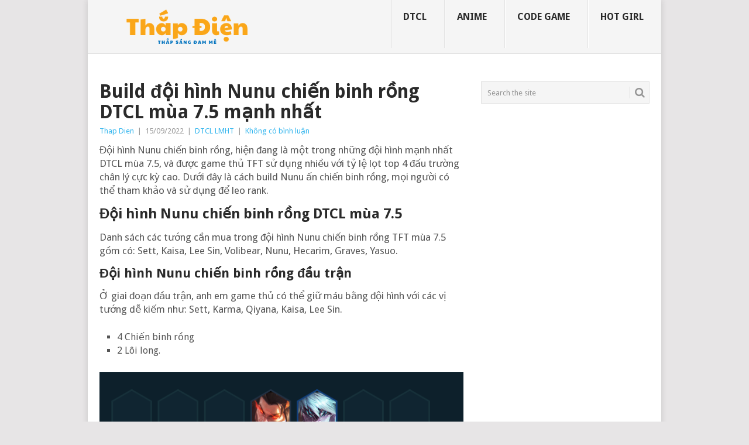

--- FILE ---
content_type: text/html; charset=UTF-8
request_url: https://thapdien.com/build-doi-hinh-nunu-chien-binh-rong-dtcl-mua-7-5-manh-nhat/
body_size: 13079
content:
<!DOCTYPE html>
<html lang="vi">
<head>
<meta charset="UTF-8">
<meta name="viewport" content="width=device-width, initial-scale=1">
<link rel="profile" href="http://gmpg.org/xfn/11">
<link rel="pingback" href="https://thapdien.com/xmlrpc.php">
<meta name='robots' content='index, follow, max-image-preview:large, max-snippet:-1, max-video-preview:-1' />

	<!-- This site is optimized with the Yoast SEO plugin v26.5 - https://yoast.com/wordpress/plugins/seo/ -->
	<title>Build đội hình Nunu chiến binh rồng DTCL mùa 7.5 mạnh nhất - Thapdien.com</title>
	<meta name="description" content="Đội hình Nunu chiến binh rồng, hiện đang là một trong những đội hình mạnh nhất DTCL mùa 7.5, và được game thủ TFT sử dụng nhiều với tỷ lệ lọt top 4 đấu trường chân lý cực kỳ cao. Dưới đây là cách build Nunu ấn chiến binh rồng, mọi người có thể tham khảo và sử dụng để leo rank." />
	<link rel="canonical" href="https://thapdien.com/build-doi-hinh-nunu-chien-binh-rong-dtcl-mua-7-5-manh-nhat/" />
	<meta property="og:locale" content="vi_VN" />
	<meta property="og:type" content="article" />
	<meta property="og:title" content="Build đội hình Nunu chiến binh rồng DTCL mùa 7.5 mạnh nhất - Thapdien.com" />
	<meta property="og:description" content="Đội hình Nunu chiến binh rồng, hiện đang là một trong những đội hình mạnh nhất DTCL mùa 7.5, và được game thủ TFT sử dụng nhiều với tỷ lệ lọt top 4 đấu trường chân lý cực kỳ cao. Dưới đây là cách build Nunu ấn chiến binh rồng, mọi người có thể tham khảo và sử dụng để leo rank." />
	<meta property="og:url" content="https://thapdien.com/build-doi-hinh-nunu-chien-binh-rong-dtcl-mua-7-5-manh-nhat/" />
	<meta property="og:site_name" content="Thapdien.com" />
	<meta property="article:publisher" content="https://www.facebook.com/page.goc.giai.tri.18/" />
	<meta property="article:published_time" content="2022-09-15T15:54:14+00:00" />
	<meta property="article:modified_time" content="2025-10-20T04:15:26+00:00" />
	<meta property="og:image" content="https://thapdien.com/wp-content/uploads/2022/09/doi-hinh-nunu-chien-binh-rong-dtcl-mua-7.5.png" />
	<meta property="og:image:width" content="642" />
	<meta property="og:image:height" content="394" />
	<meta property="og:image:type" content="image/png" />
	<meta name="author" content="Thap Dien" />
	<meta name="twitter:card" content="summary_large_image" />
	<script type="application/ld+json" class="yoast-schema-graph">{"@context":"https://schema.org","@graph":[{"@type":"WebPage","@id":"https://thapdien.com/build-doi-hinh-nunu-chien-binh-rong-dtcl-mua-7-5-manh-nhat/","url":"https://thapdien.com/build-doi-hinh-nunu-chien-binh-rong-dtcl-mua-7-5-manh-nhat/","name":"Build đội hình Nunu chiến binh rồng DTCL mùa 7.5 mạnh nhất - Thapdien.com","isPartOf":{"@id":"https://thapdien.com/#website"},"primaryImageOfPage":{"@id":"https://thapdien.com/build-doi-hinh-nunu-chien-binh-rong-dtcl-mua-7-5-manh-nhat/#primaryimage"},"image":{"@id":"https://thapdien.com/build-doi-hinh-nunu-chien-binh-rong-dtcl-mua-7-5-manh-nhat/#primaryimage"},"thumbnailUrl":"https://thapdien.com/wp-content/uploads/2022/09/doi-hinh-nunu-chien-binh-rong-dtcl-mua-7.5.png","datePublished":"2022-09-15T15:54:14+00:00","dateModified":"2025-10-20T04:15:26+00:00","author":{"@id":"https://thapdien.com/#/schema/person/401e7d951b6d04420fbe606d50c5f49c"},"description":"Đội hình Nunu chiến binh rồng, hiện đang là một trong những đội hình mạnh nhất DTCL mùa 7.5, và được game thủ TFT sử dụng nhiều với tỷ lệ lọt top 4 đấu trường chân lý cực kỳ cao. Dưới đây là cách build Nunu ấn chiến binh rồng, mọi người có thể tham khảo và sử dụng để leo rank.","breadcrumb":{"@id":"https://thapdien.com/build-doi-hinh-nunu-chien-binh-rong-dtcl-mua-7-5-manh-nhat/#breadcrumb"},"inLanguage":"vi","potentialAction":[{"@type":"ReadAction","target":["https://thapdien.com/build-doi-hinh-nunu-chien-binh-rong-dtcl-mua-7-5-manh-nhat/"]}]},{"@type":"ImageObject","inLanguage":"vi","@id":"https://thapdien.com/build-doi-hinh-nunu-chien-binh-rong-dtcl-mua-7-5-manh-nhat/#primaryimage","url":"https://thapdien.com/wp-content/uploads/2022/09/doi-hinh-nunu-chien-binh-rong-dtcl-mua-7.5.png","contentUrl":"https://thapdien.com/wp-content/uploads/2022/09/doi-hinh-nunu-chien-binh-rong-dtcl-mua-7.5.png","width":642,"height":394,"caption":"doi hinh nunu chien binh rong dtcl mua 7.5"},{"@type":"BreadcrumbList","@id":"https://thapdien.com/build-doi-hinh-nunu-chien-binh-rong-dtcl-mua-7-5-manh-nhat/#breadcrumb","itemListElement":[{"@type":"ListItem","position":1,"name":"Trang chủ","item":"https://thapdien.com/"},{"@type":"ListItem","position":2,"name":"Build đội hình Nunu chiến binh rồng DTCL mùa 7.5 mạnh nhất"}]},{"@type":"WebSite","@id":"https://thapdien.com/#website","url":"https://thapdien.com/","name":"Thapdien.com","description":"Thapdien.com - Nơi cập nhật cách lên đồ DTLC theo meta, ảnh hot girl gái xinh streamer gây sốt cộng đồng mạng.","potentialAction":[{"@type":"SearchAction","target":{"@type":"EntryPoint","urlTemplate":"https://thapdien.com/?s={search_term_string}"},"query-input":{"@type":"PropertyValueSpecification","valueRequired":true,"valueName":"search_term_string"}}],"inLanguage":"vi"},{"@type":"Person","@id":"https://thapdien.com/#/schema/person/401e7d951b6d04420fbe606d50c5f49c","name":"Thap Dien"}]}</script>
	<!-- / Yoast SEO plugin. -->


<link rel='dns-prefetch' href='//fonts.googleapis.com' />
<link rel="alternate" type="application/rss+xml" title="Dòng thông tin Thapdien.com &raquo;" href="https://thapdien.com/feed/" />
<link rel="alternate" type="application/rss+xml" title="Thapdien.com &raquo; Dòng bình luận" href="https://thapdien.com/comments/feed/" />
<link rel="alternate" title="oNhúng (JSON)" type="application/json+oembed" href="https://thapdien.com/wp-json/oembed/1.0/embed?url=https%3A%2F%2Fthapdien.com%2Fbuild-doi-hinh-nunu-chien-binh-rong-dtcl-mua-7-5-manh-nhat%2F" />
<link rel="alternate" title="oNhúng (XML)" type="text/xml+oembed" href="https://thapdien.com/wp-json/oembed/1.0/embed?url=https%3A%2F%2Fthapdien.com%2Fbuild-doi-hinh-nunu-chien-binh-rong-dtcl-mua-7-5-manh-nhat%2F&#038;format=xml" />
<style id='wp-img-auto-sizes-contain-inline-css' type='text/css'>
img:is([sizes=auto i],[sizes^="auto," i]){contain-intrinsic-size:3000px 1500px}
/*# sourceURL=wp-img-auto-sizes-contain-inline-css */
</style>

<style id='wp-emoji-styles-inline-css' type='text/css'>

	img.wp-smiley, img.emoji {
		display: inline !important;
		border: none !important;
		box-shadow: none !important;
		height: 1em !important;
		width: 1em !important;
		margin: 0 0.07em !important;
		vertical-align: -0.1em !important;
		background: none !important;
		padding: 0 !important;
	}
/*# sourceURL=wp-emoji-styles-inline-css */
</style>
<link rel='stylesheet' id='wp-block-library-css' href='https://thapdien.com/wp-includes/css/dist/block-library/style.min.css?ver=6.9' type='text/css' media='all' />
<style id='global-styles-inline-css' type='text/css'>
:root{--wp--preset--aspect-ratio--square: 1;--wp--preset--aspect-ratio--4-3: 4/3;--wp--preset--aspect-ratio--3-4: 3/4;--wp--preset--aspect-ratio--3-2: 3/2;--wp--preset--aspect-ratio--2-3: 2/3;--wp--preset--aspect-ratio--16-9: 16/9;--wp--preset--aspect-ratio--9-16: 9/16;--wp--preset--color--black: #000000;--wp--preset--color--cyan-bluish-gray: #abb8c3;--wp--preset--color--white: #ffffff;--wp--preset--color--pale-pink: #f78da7;--wp--preset--color--vivid-red: #cf2e2e;--wp--preset--color--luminous-vivid-orange: #ff6900;--wp--preset--color--luminous-vivid-amber: #fcb900;--wp--preset--color--light-green-cyan: #7bdcb5;--wp--preset--color--vivid-green-cyan: #00d084;--wp--preset--color--pale-cyan-blue: #8ed1fc;--wp--preset--color--vivid-cyan-blue: #0693e3;--wp--preset--color--vivid-purple: #9b51e0;--wp--preset--gradient--vivid-cyan-blue-to-vivid-purple: linear-gradient(135deg,rgb(6,147,227) 0%,rgb(155,81,224) 100%);--wp--preset--gradient--light-green-cyan-to-vivid-green-cyan: linear-gradient(135deg,rgb(122,220,180) 0%,rgb(0,208,130) 100%);--wp--preset--gradient--luminous-vivid-amber-to-luminous-vivid-orange: linear-gradient(135deg,rgb(252,185,0) 0%,rgb(255,105,0) 100%);--wp--preset--gradient--luminous-vivid-orange-to-vivid-red: linear-gradient(135deg,rgb(255,105,0) 0%,rgb(207,46,46) 100%);--wp--preset--gradient--very-light-gray-to-cyan-bluish-gray: linear-gradient(135deg,rgb(238,238,238) 0%,rgb(169,184,195) 100%);--wp--preset--gradient--cool-to-warm-spectrum: linear-gradient(135deg,rgb(74,234,220) 0%,rgb(151,120,209) 20%,rgb(207,42,186) 40%,rgb(238,44,130) 60%,rgb(251,105,98) 80%,rgb(254,248,76) 100%);--wp--preset--gradient--blush-light-purple: linear-gradient(135deg,rgb(255,206,236) 0%,rgb(152,150,240) 100%);--wp--preset--gradient--blush-bordeaux: linear-gradient(135deg,rgb(254,205,165) 0%,rgb(254,45,45) 50%,rgb(107,0,62) 100%);--wp--preset--gradient--luminous-dusk: linear-gradient(135deg,rgb(255,203,112) 0%,rgb(199,81,192) 50%,rgb(65,88,208) 100%);--wp--preset--gradient--pale-ocean: linear-gradient(135deg,rgb(255,245,203) 0%,rgb(182,227,212) 50%,rgb(51,167,181) 100%);--wp--preset--gradient--electric-grass: linear-gradient(135deg,rgb(202,248,128) 0%,rgb(113,206,126) 100%);--wp--preset--gradient--midnight: linear-gradient(135deg,rgb(2,3,129) 0%,rgb(40,116,252) 100%);--wp--preset--font-size--small: 13px;--wp--preset--font-size--medium: 20px;--wp--preset--font-size--large: 36px;--wp--preset--font-size--x-large: 42px;--wp--preset--spacing--20: 0.44rem;--wp--preset--spacing--30: 0.67rem;--wp--preset--spacing--40: 1rem;--wp--preset--spacing--50: 1.5rem;--wp--preset--spacing--60: 2.25rem;--wp--preset--spacing--70: 3.38rem;--wp--preset--spacing--80: 5.06rem;--wp--preset--shadow--natural: 6px 6px 9px rgba(0, 0, 0, 0.2);--wp--preset--shadow--deep: 12px 12px 50px rgba(0, 0, 0, 0.4);--wp--preset--shadow--sharp: 6px 6px 0px rgba(0, 0, 0, 0.2);--wp--preset--shadow--outlined: 6px 6px 0px -3px rgb(255, 255, 255), 6px 6px rgb(0, 0, 0);--wp--preset--shadow--crisp: 6px 6px 0px rgb(0, 0, 0);}:where(.is-layout-flex){gap: 0.5em;}:where(.is-layout-grid){gap: 0.5em;}body .is-layout-flex{display: flex;}.is-layout-flex{flex-wrap: wrap;align-items: center;}.is-layout-flex > :is(*, div){margin: 0;}body .is-layout-grid{display: grid;}.is-layout-grid > :is(*, div){margin: 0;}:where(.wp-block-columns.is-layout-flex){gap: 2em;}:where(.wp-block-columns.is-layout-grid){gap: 2em;}:where(.wp-block-post-template.is-layout-flex){gap: 1.25em;}:where(.wp-block-post-template.is-layout-grid){gap: 1.25em;}.has-black-color{color: var(--wp--preset--color--black) !important;}.has-cyan-bluish-gray-color{color: var(--wp--preset--color--cyan-bluish-gray) !important;}.has-white-color{color: var(--wp--preset--color--white) !important;}.has-pale-pink-color{color: var(--wp--preset--color--pale-pink) !important;}.has-vivid-red-color{color: var(--wp--preset--color--vivid-red) !important;}.has-luminous-vivid-orange-color{color: var(--wp--preset--color--luminous-vivid-orange) !important;}.has-luminous-vivid-amber-color{color: var(--wp--preset--color--luminous-vivid-amber) !important;}.has-light-green-cyan-color{color: var(--wp--preset--color--light-green-cyan) !important;}.has-vivid-green-cyan-color{color: var(--wp--preset--color--vivid-green-cyan) !important;}.has-pale-cyan-blue-color{color: var(--wp--preset--color--pale-cyan-blue) !important;}.has-vivid-cyan-blue-color{color: var(--wp--preset--color--vivid-cyan-blue) !important;}.has-vivid-purple-color{color: var(--wp--preset--color--vivid-purple) !important;}.has-black-background-color{background-color: var(--wp--preset--color--black) !important;}.has-cyan-bluish-gray-background-color{background-color: var(--wp--preset--color--cyan-bluish-gray) !important;}.has-white-background-color{background-color: var(--wp--preset--color--white) !important;}.has-pale-pink-background-color{background-color: var(--wp--preset--color--pale-pink) !important;}.has-vivid-red-background-color{background-color: var(--wp--preset--color--vivid-red) !important;}.has-luminous-vivid-orange-background-color{background-color: var(--wp--preset--color--luminous-vivid-orange) !important;}.has-luminous-vivid-amber-background-color{background-color: var(--wp--preset--color--luminous-vivid-amber) !important;}.has-light-green-cyan-background-color{background-color: var(--wp--preset--color--light-green-cyan) !important;}.has-vivid-green-cyan-background-color{background-color: var(--wp--preset--color--vivid-green-cyan) !important;}.has-pale-cyan-blue-background-color{background-color: var(--wp--preset--color--pale-cyan-blue) !important;}.has-vivid-cyan-blue-background-color{background-color: var(--wp--preset--color--vivid-cyan-blue) !important;}.has-vivid-purple-background-color{background-color: var(--wp--preset--color--vivid-purple) !important;}.has-black-border-color{border-color: var(--wp--preset--color--black) !important;}.has-cyan-bluish-gray-border-color{border-color: var(--wp--preset--color--cyan-bluish-gray) !important;}.has-white-border-color{border-color: var(--wp--preset--color--white) !important;}.has-pale-pink-border-color{border-color: var(--wp--preset--color--pale-pink) !important;}.has-vivid-red-border-color{border-color: var(--wp--preset--color--vivid-red) !important;}.has-luminous-vivid-orange-border-color{border-color: var(--wp--preset--color--luminous-vivid-orange) !important;}.has-luminous-vivid-amber-border-color{border-color: var(--wp--preset--color--luminous-vivid-amber) !important;}.has-light-green-cyan-border-color{border-color: var(--wp--preset--color--light-green-cyan) !important;}.has-vivid-green-cyan-border-color{border-color: var(--wp--preset--color--vivid-green-cyan) !important;}.has-pale-cyan-blue-border-color{border-color: var(--wp--preset--color--pale-cyan-blue) !important;}.has-vivid-cyan-blue-border-color{border-color: var(--wp--preset--color--vivid-cyan-blue) !important;}.has-vivid-purple-border-color{border-color: var(--wp--preset--color--vivid-purple) !important;}.has-vivid-cyan-blue-to-vivid-purple-gradient-background{background: var(--wp--preset--gradient--vivid-cyan-blue-to-vivid-purple) !important;}.has-light-green-cyan-to-vivid-green-cyan-gradient-background{background: var(--wp--preset--gradient--light-green-cyan-to-vivid-green-cyan) !important;}.has-luminous-vivid-amber-to-luminous-vivid-orange-gradient-background{background: var(--wp--preset--gradient--luminous-vivid-amber-to-luminous-vivid-orange) !important;}.has-luminous-vivid-orange-to-vivid-red-gradient-background{background: var(--wp--preset--gradient--luminous-vivid-orange-to-vivid-red) !important;}.has-very-light-gray-to-cyan-bluish-gray-gradient-background{background: var(--wp--preset--gradient--very-light-gray-to-cyan-bluish-gray) !important;}.has-cool-to-warm-spectrum-gradient-background{background: var(--wp--preset--gradient--cool-to-warm-spectrum) !important;}.has-blush-light-purple-gradient-background{background: var(--wp--preset--gradient--blush-light-purple) !important;}.has-blush-bordeaux-gradient-background{background: var(--wp--preset--gradient--blush-bordeaux) !important;}.has-luminous-dusk-gradient-background{background: var(--wp--preset--gradient--luminous-dusk) !important;}.has-pale-ocean-gradient-background{background: var(--wp--preset--gradient--pale-ocean) !important;}.has-electric-grass-gradient-background{background: var(--wp--preset--gradient--electric-grass) !important;}.has-midnight-gradient-background{background: var(--wp--preset--gradient--midnight) !important;}.has-small-font-size{font-size: var(--wp--preset--font-size--small) !important;}.has-medium-font-size{font-size: var(--wp--preset--font-size--medium) !important;}.has-large-font-size{font-size: var(--wp--preset--font-size--large) !important;}.has-x-large-font-size{font-size: var(--wp--preset--font-size--x-large) !important;}
/*# sourceURL=global-styles-inline-css */
</style>

<style id='classic-theme-styles-inline-css' type='text/css'>
/*! This file is auto-generated */
.wp-block-button__link{color:#fff;background-color:#32373c;border-radius:9999px;box-shadow:none;text-decoration:none;padding:calc(.667em + 2px) calc(1.333em + 2px);font-size:1.125em}.wp-block-file__button{background:#32373c;color:#fff;text-decoration:none}
/*# sourceURL=/wp-includes/css/classic-themes.min.css */
</style>
<link rel='stylesheet' id='dashicons-css' href='https://thapdien.com/wp-includes/css/dashicons.min.css?ver=6.9' type='text/css' media='all' />
<link rel='stylesheet' id='admin-bar-css' href='https://thapdien.com/wp-includes/css/admin-bar.min.css?ver=6.9' type='text/css' media='all' />
<style id='admin-bar-inline-css' type='text/css'>

    /* Hide CanvasJS credits for P404 charts specifically */
    #p404RedirectChart .canvasjs-chart-credit {
        display: none !important;
    }
    
    #p404RedirectChart canvas {
        border-radius: 6px;
    }

    .p404-redirect-adminbar-weekly-title {
        font-weight: bold;
        font-size: 14px;
        color: #fff;
        margin-bottom: 6px;
    }

    #wpadminbar #wp-admin-bar-p404_free_top_button .ab-icon:before {
        content: "\f103";
        color: #dc3545;
        top: 3px;
    }
    
    #wp-admin-bar-p404_free_top_button .ab-item {
        min-width: 80px !important;
        padding: 0px !important;
    }
    
    /* Ensure proper positioning and z-index for P404 dropdown */
    .p404-redirect-adminbar-dropdown-wrap { 
        min-width: 0; 
        padding: 0;
        position: static !important;
    }
    
    #wpadminbar #wp-admin-bar-p404_free_top_button_dropdown {
        position: static !important;
    }
    
    #wpadminbar #wp-admin-bar-p404_free_top_button_dropdown .ab-item {
        padding: 0 !important;
        margin: 0 !important;
    }
    
    .p404-redirect-dropdown-container {
        min-width: 340px;
        padding: 18px 18px 12px 18px;
        background: #23282d !important;
        color: #fff;
        border-radius: 12px;
        box-shadow: 0 8px 32px rgba(0,0,0,0.25);
        margin-top: 10px;
        position: relative !important;
        z-index: 999999 !important;
        display: block !important;
        border: 1px solid #444;
    }
    
    /* Ensure P404 dropdown appears on hover */
    #wpadminbar #wp-admin-bar-p404_free_top_button .p404-redirect-dropdown-container { 
        display: none !important;
    }
    
    #wpadminbar #wp-admin-bar-p404_free_top_button:hover .p404-redirect-dropdown-container { 
        display: block !important;
    }
    
    #wpadminbar #wp-admin-bar-p404_free_top_button:hover #wp-admin-bar-p404_free_top_button_dropdown .p404-redirect-dropdown-container {
        display: block !important;
    }
    
    .p404-redirect-card {
        background: #2c3338;
        border-radius: 8px;
        padding: 18px 18px 12px 18px;
        box-shadow: 0 2px 8px rgba(0,0,0,0.07);
        display: flex;
        flex-direction: column;
        align-items: flex-start;
        border: 1px solid #444;
    }
    
    .p404-redirect-btn {
        display: inline-block;
        background: #dc3545;
        color: #fff !important;
        font-weight: bold;
        padding: 5px 22px;
        border-radius: 8px;
        text-decoration: none;
        font-size: 17px;
        transition: background 0.2s, box-shadow 0.2s;
        margin-top: 8px;
        box-shadow: 0 2px 8px rgba(220,53,69,0.15);
        text-align: center;
        line-height: 1.6;
    }
    
    .p404-redirect-btn:hover {
        background: #c82333;
        color: #fff !important;
        box-shadow: 0 4px 16px rgba(220,53,69,0.25);
    }
    
    /* Prevent conflicts with other admin bar dropdowns */
    #wpadminbar .ab-top-menu > li:hover > .ab-item,
    #wpadminbar .ab-top-menu > li.hover > .ab-item {
        z-index: auto;
    }
    
    #wpadminbar #wp-admin-bar-p404_free_top_button:hover > .ab-item {
        z-index: 999998 !important;
    }
    
/*# sourceURL=admin-bar-inline-css */
</style>
<link rel='stylesheet' id='point-style-css' href='https://thapdien.com/wp-content/themes/point/style.css?ver=6.9' type='text/css' media='all' />
<style id='point-style-inline-css' type='text/css'>

		a:hover, .menu .current-menu-item > a, .menu .current-menu-item, .current-menu-ancestor > a.sf-with-ul, .current-menu-ancestor, footer .textwidget a, .single_post a:not(.wp-block-button__link), #commentform a, .copyrights a:hover, a, footer .widget li a:hover, .menu > li:hover > a, .single_post .post-info a, .post-info a, .readMore a, .reply a, .fn a, .carousel a:hover, .single_post .related-posts a:hover, .sidebar.c-4-12 .textwidget a, footer .textwidget a, .sidebar.c-4-12 a:hover, .title a:hover, .trending-articles li a:hover { color: #38B7EE; }
		.review-result, .review-total-only { color: #38B7EE!important; }
		.nav-previous a, .nav-next a, .sub-menu, #commentform input#submit, .tagcloud a, #tabber ul.tabs li a.selected, .featured-cat, .mts-subscribe input[type='submit'], .pagination a, .widget .wpt_widget_content #tags-tab-content ul li a, .latestPost-review-wrapper, .pagination .dots, .primary-navigation #wpmm-megamenu .wpmm-posts .wpmm-pagination a, #wpmm-megamenu .review-total-only, body .latestPost-review-wrapper, .review-type-circle.wp-review-show-total { background: #38B7EE; color: #fff; } .header-button { background: #ffffff; } #logo a { color: #blank; }
		
		
/*# sourceURL=point-style-inline-css */
</style>
<link rel='stylesheet' id='theme-slug-fonts-css' href='//fonts.googleapis.com/css?family=Droid+Sans%3A400%2C700&#038;subset=latin-ext' type='text/css' media='all' />
<style id='rocket-lazyload-inline-css' type='text/css'>
.rll-youtube-player{position:relative;padding-bottom:56.23%;height:0;overflow:hidden;max-width:100%;}.rll-youtube-player:focus-within{outline: 2px solid currentColor;outline-offset: 5px;}.rll-youtube-player iframe{position:absolute;top:0;left:0;width:100%;height:100%;z-index:100;background:0 0}.rll-youtube-player img{bottom:0;display:block;left:0;margin:auto;max-width:100%;width:100%;position:absolute;right:0;top:0;border:none;height:auto;-webkit-transition:.4s all;-moz-transition:.4s all;transition:.4s all}.rll-youtube-player img:hover{-webkit-filter:brightness(75%)}.rll-youtube-player .play{height:100%;width:100%;left:0;top:0;position:absolute;background:url(https://thapdien.com/wp-content/plugins/rocket-lazy-load/assets/img/youtube.png) no-repeat center;background-color: transparent !important;cursor:pointer;border:none;}.wp-embed-responsive .wp-has-aspect-ratio .rll-youtube-player{position:absolute;padding-bottom:0;width:100%;height:100%;top:0;bottom:0;left:0;right:0}
/*# sourceURL=rocket-lazyload-inline-css */
</style>
<script type="text/javascript" src="https://thapdien.com/wp-includes/js/jquery/jquery.min.js?ver=3.7.1" id="jquery-core-js"></script>
<script type="text/javascript" src="https://thapdien.com/wp-includes/js/jquery/jquery-migrate.min.js?ver=3.4.1" id="jquery-migrate-js"></script>
<script type="text/javascript" src="https://thapdien.com/wp-content/themes/point/js/customscripts.js?ver=6.9" id="point-customscripts-js"></script>
<link rel="https://api.w.org/" href="https://thapdien.com/wp-json/" /><link rel="alternate" title="JSON" type="application/json" href="https://thapdien.com/wp-json/wp/v2/posts/6906" /><link rel="EditURI" type="application/rsd+xml" title="RSD" href="https://thapdien.com/xmlrpc.php?rsd" />
<meta name="generator" content="WordPress 6.9" />
<link rel='shortlink' href='https://thapdien.com/?p=6906' />
		<style type="text/css">
							.site-title, .site-description {
					position: absolute;
					clip: rect(1px, 1px, 1px, 1px);
				}
						</style>
		<link rel="icon" href="https://thapdien.com/wp-content/uploads/2018/08/cropped-game-3-32x32.jpg" sizes="32x32" />
<link rel="icon" href="https://thapdien.com/wp-content/uploads/2018/08/cropped-game-3-192x192.jpg" sizes="192x192" />
<link rel="apple-touch-icon" href="https://thapdien.com/wp-content/uploads/2018/08/cropped-game-3-180x180.jpg" />
<meta name="msapplication-TileImage" content="https://thapdien.com/wp-content/uploads/2018/08/cropped-game-3-270x270.jpg" />
<noscript><style id="rocket-lazyload-nojs-css">.rll-youtube-player, [data-lazy-src]{display:none !important;}</style></noscript><script async src="https://www.googletagmanager.com/gtag/js?id=UA-126202372-1"></script>
<script>
  window.dataLayer = window.dataLayer || [];
  function gtag(){dataLayer.push(arguments);}
  gtag('js', new Date());

  gtag('config', 'UA-126202372-1');
</script>
	<meta name='dmca-site-verification' content='VTBMNUdseXZ6OE1FZkxHelZsOUxkUT090' />
</head>
<body id="blog" class="wp-singular post-template-default single single-post postid-6906 single-format-standard wp-embed-responsive wp-theme-point boxed cslayout">

<div class="main-container clear">

			<header id="masthead" class="site-header" role="banner">
			<div class="site-branding">
															<h2 id="logo" class="image-logo" itemprop="headline">
							<a href="https://thapdien.com"><img src="data:image/svg+xml,%3Csvg%20xmlns='http://www.w3.org/2000/svg'%20viewBox='0%200%200%200'%3E%3C/svg%3E" alt="Thapdien.com" data-lazy-src="https://thapdien.com/wp-content/uploads/2021/12/logo-thap-dien.png"><noscript><img src="https://thapdien.com/wp-content/uploads/2021/12/logo-thap-dien.png" alt="Thapdien.com"></noscript></a>
						</h2><!-- END #logo -->
									
				<a href="#" id="pull" class="toggle-mobile-menu">Menu</a>
				<div class="primary-navigation">
					<nav id="navigation" class="mobile-menu-wrapper" role="navigation">
						<ul id="menu-game-online" class="menu clearfix"><li id="menu-item-14068" class="menu-item menu-item-type-taxonomy menu-item-object-category current-post-ancestor current-menu-parent current-post-parent"><a href="https://thapdien.com/dtcl-lmht-update-theo-mua-moi-nhat/">DTCL<br /><span class="sub"></span></a></li>
<li id="menu-item-14065" class="menu-item menu-item-type-taxonomy menu-item-object-category"><a href="https://thapdien.com/anime-manga/">Anime<br /><span class="sub"></span></a></li>
<li id="menu-item-14066" class="menu-item menu-item-type-taxonomy menu-item-object-category"><a href="https://thapdien.com/code-game/">Code Game<br /><span class="sub"></span></a></li>
<li id="menu-item-14136" class="menu-item menu-item-type-taxonomy menu-item-object-category"><a href="https://thapdien.com/hot-girl/">Hot girl<br /><span class="sub"></span></a></li>
</ul>					</nav><!-- #navigation -->
				</div><!-- .primary-navigation -->
			</div><!-- .site-branding -->
		</header><!-- #masthead -->
		<div id="page" class="single clear">
	<div class="content">
		<!-- Start Article -->
		<article class="article">
							<div id="post-6906" class="post post-6906 type-post status-publish format-standard has-post-thumbnail hentry category-dtcl-lmht-update-theo-mua-moi-nhat">
					<div class="single_post">
													<header>
																	<h1 class="title single-title">Build đội hình Nunu chiến binh rồng DTCL mùa 7.5 mạnh nhất</h1>
																									<div class="post-info"><span class="theauthor"><a href="https://thapdien.com/author/admin/" title="Đăng bởi Thap Dien" rel="author">Thap Dien</a></span> | <span class="thetime">15/09/2022</span> | <span class="thecategory"><a href="https://thapdien.com/dtcl-lmht-update-theo-mua-moi-nhat/" rel="category tag">DTCL LMHT</a></span> | <span class="thecomment"><a href="https://thapdien.com/build-doi-hinh-nunu-chien-binh-rong-dtcl-mua-7-5-manh-nhat/#respond">Không có bình luận</a></span></div>
															</header>
												<!-- Start Content -->
						<div class="post-single-content box mark-links">
							<p>Đội hình Nunu chiến binh rồng, hiện đang là một trong những đội hình mạnh nhất DTCL mùa 7.5, và được game thủ TFT sử dụng nhiều với tỷ lệ lọt top 4 đấu trường chân lý cực kỳ cao. Dưới đây là cách build Nunu ấn chiến binh rồng, mọi người có thể tham khảo và sử dụng để leo rank.</p>
<h2>Đội hình Nunu chiến binh rồng DTCL mùa 7.5</h2>
<p>Danh sách các tướng cần mua trong đội hình Nunu chiến binh rồng TFT mùa 7.5 gồm có: Sett, Kaisa, Lee Sin, Volibear, Nunu, Hecarim, Graves, Yasuo.</p>
<h3>Đội hình Nunu chiến binh rồng đầu trận</h3>
<p>Ở giai đoạn đầu trận, anh em game thủ có thể giữ máu bằng đội hình với các vị tướng dễ kiếm như: Sett, Karma, Qiyana, Kaisa, Lee Sin.</p>
<ul>
<li>4 Chiến binh rồng</li>
<li>2 Lôi long.</li>
</ul>
<p><img fetchpriority="high" decoding="async" class="aligncenter wp-image-6908 size-full" title="Đội hình Nunu chiến binh rồng đầu trận" src="data:image/svg+xml,%3Csvg%20xmlns='http://www.w3.org/2000/svg'%20viewBox='0%200%20644%20394'%3E%3C/svg%3E" alt="Doi hinh Nunu chien binh rong dau tran" width="644" height="394" data-lazy-srcset="https://thapdien.com/wp-content/uploads/2022/09/build-doi-hinh-nunu-chien-binh-rong-dtcl-mua-7.5-manh-nhat-hinh-1.png 644w, https://thapdien.com/wp-content/uploads/2022/09/build-doi-hinh-nunu-chien-binh-rong-dtcl-mua-7.5-manh-nhat-hinh-1-300x184.png 300w" data-lazy-sizes="(max-width: 644px) 100vw, 644px" data-lazy-src="https://thapdien.com/wp-content/uploads/2022/09/build-doi-hinh-nunu-chien-binh-rong-dtcl-mua-7.5-manh-nhat-hinh-1.png" /><noscript><img fetchpriority="high" decoding="async" class="aligncenter wp-image-6908 size-full" title="Đội hình Nunu chiến binh rồng đầu trận" src="https://thapdien.com/wp-content/uploads/2022/09/build-doi-hinh-nunu-chien-binh-rong-dtcl-mua-7.5-manh-nhat-hinh-1.png" alt="Doi hinh Nunu chien binh rong dau tran" width="644" height="394" srcset="https://thapdien.com/wp-content/uploads/2022/09/build-doi-hinh-nunu-chien-binh-rong-dtcl-mua-7.5-manh-nhat-hinh-1.png 644w, https://thapdien.com/wp-content/uploads/2022/09/build-doi-hinh-nunu-chien-binh-rong-dtcl-mua-7.5-manh-nhat-hinh-1-300x184.png 300w" sizes="(max-width: 644px) 100vw, 644px" /></noscript></p>
<h3>Đội hình Nunu chiến binh rồng giữa và cuối trận đấu.</h3>
<p>Khi lên cấp 7 có thể bắt đầu roll, để nâng cấp Nunu. Nếu may mắn ra nhiều Lee Sin có thể mua về để nâng cấp Leesin 3 sao. Sau khi đã có Nunu 3 sao, thì chờ lên cấp 8 để hoàn thành đội hình đầy đủ gồm các vị tướng sau: Sett, Kaisa, Volibear, Lee Sin, Nunu, Hecarim, Graves, Yasuo.</p>
<p><img decoding="async" class="aligncenter wp-image-6904 size-full" title="Đội hình Nunu chiến binh rồng giữa và cuối trận đấu" src="data:image/svg+xml,%3Csvg%20xmlns='http://www.w3.org/2000/svg'%20viewBox='0%200%20642%20394'%3E%3C/svg%3E" alt="Doi hinh Nunu chien binh rong giua va cuoi tran dau" width="642" height="394" data-lazy-srcset="https://thapdien.com/wp-content/uploads/2022/09/doi-hinh-nunu-chien-binh-rong-dtcl-mua-7.5.png 642w, https://thapdien.com/wp-content/uploads/2022/09/doi-hinh-nunu-chien-binh-rong-dtcl-mua-7.5-300x184.png 300w" data-lazy-sizes="(max-width: 642px) 100vw, 642px" data-lazy-src="https://thapdien.com/wp-content/uploads/2022/09/doi-hinh-nunu-chien-binh-rong-dtcl-mua-7.5.png" /><noscript><img decoding="async" class="aligncenter wp-image-6904 size-full" title="Đội hình Nunu chiến binh rồng giữa và cuối trận đấu" src="https://thapdien.com/wp-content/uploads/2022/09/doi-hinh-nunu-chien-binh-rong-dtcl-mua-7.5.png" alt="Doi hinh Nunu chien binh rong giua va cuoi tran dau" width="642" height="394" srcset="https://thapdien.com/wp-content/uploads/2022/09/doi-hinh-nunu-chien-binh-rong-dtcl-mua-7.5.png 642w, https://thapdien.com/wp-content/uploads/2022/09/doi-hinh-nunu-chien-binh-rong-dtcl-mua-7.5-300x184.png 300w" sizes="(max-width: 642px) 100vw, 642px" /></noscript></p>
<ul>
<li>6 Chiến binh rồng</li>
<li>2 Huyễn long</li>
<li>2 Cuồng long</li>
<li>2 Lôi long</li>
<li>2 Kỵ sĩ.</li>
</ul>
<p><span style="color: #ff0000;"><strong>Lưu ý</strong></span>: Để có thể chơi được đội hình Nunu chiến binh rồng DTCL mùa 7.5 mạnh nhất meta hiện tại. Thì cần phải có ấn chiến binh rồng, mà vật phẩm này chỉ có thể ghép bằng xẻng URF hoặc nhận ấn từ lõi công nghệ (lõi rồng thần). Nếu anh em nào chưa biết cách ghép các ấn trong đấu trường chân lý, có thể tham khảo trong bài viết dưới đây:</p>
<h3>Các lõi công nghệ phù hợp với đội hình Nunu chiến binh rồng</h3>
<ul>
<li>Ấn chiến binh rồng</li>
<li>Chiến binh rồng tập sự</li>
<li>Mắt bão</li>
<li>Chiến lợi phẩm</li>
<li>Ấn kỵ sĩ</li>
<li>Phước làng vũ trụ&#8230;</li>
</ul>
<h3>Hiệu ứng chiến binh rồng DTCL 7.5</h3>
<p>Các tướng hệ chiến binh rồng Karma, Lee Sin, Sett, Volibear, Yasuo.</p>
<p>Bạn sẽ được chọn 1 tướng sẽ trở thành anh hùng và nhận Phước Lành từ loài rồng. Vị tướng này sẽ được tăng Máu Tối Đa và Sức Mạnh Phép Thuật. Anh hùng nhận được lượng Máu và Sức mạnh Phép thuật được gia tăng hàng loạt, tăng 20% với mỗi cấp sao.</p>
<ul>
<li>(2) 250 máu, 18% sức mạnh phép thuật</li>
<li>(4) 600 máu, 30% sức mạnh phép thuật</li>
<li>(6) 950 Máu, 55% sức mạnh phép thuật.</li>
<li>(9) 1200 Máu, 85% sức mạnh phép thuật.</li>
</ul>
<h3>Ưu và nhược điểm của đội hình này là gì?</h3>
<p>Mặc dù đây là đội hình sở hữu lượng sát thương khủng, cực khỏe với những vị tướng mạnh. Thế nhưng, vì là bài hot meta nên việc lên Nunu 3 sao hay kiếm được xẻng vàng ghép ấn Chiến binh rồng là việc không dễ dàng gì.</p>
<p>Trên đây là toàn bộ hướng dẫn cách build <a href="https://thapdien.com/build-doi-hinh-nunu-chien-binh-rong-dtcl-mua-7-5-manh-nhat/">đội hình Nunu chiến binh rồng DTCL mùa 7.5</a> mạnh nhất. Hy vọng nó có thể giúp ích cho mọi người trong quá trình leo rank đấu trường chân lý mùa mới.</p>
								<!-- Start Tags -->
								<div class="tags"></div>
								<!-- End Tags -->
														</div>
						<!-- End Content -->
						<div class="related-posts"><h3>Bài viết liên quan</h3><div class="postauthor-top"><ul>											<li class=" rpexcerpt1 ">
												<a class="relatedthumb" href="https://thapdien.com/trai-ac-quy-tft-thuc-tinh-tuong-dtcl-mua-moi/" rel="bookmark" title="Trái Ác Quỷ TFT thức tỉnh tướng DTCL mùa 15">
													<span class="rthumb">
														<img width="60" height="57" src="data:image/svg+xml,%3Csvg%20xmlns='http://www.w3.org/2000/svg'%20viewBox='0%200%2060%2057'%3E%3C/svg%3E" class="attachment-widgetthumb size-widgetthumb wp-post-image" alt="Trái ác quỷ TFT mùa 15" title="" decoding="async" data-lazy-srcset="https://thapdien.com/wp-content/uploads/2025/08/trai-ac-quy-tft-15-60x57.jpg 60w, https://thapdien.com/wp-content/uploads/2025/08/trai-ac-quy-tft-15-140x130.jpg 140w" data-lazy-sizes="(max-width: 60px) 100vw, 60px" data-lazy-src="https://thapdien.com/wp-content/uploads/2025/08/trai-ac-quy-tft-15-60x57.jpg" /><noscript><img width="60" height="57" src="https://thapdien.com/wp-content/uploads/2025/08/trai-ac-quy-tft-15-60x57.jpg" class="attachment-widgetthumb size-widgetthumb wp-post-image" alt="Trái ác quỷ TFT mùa 15" title="" decoding="async" srcset="https://thapdien.com/wp-content/uploads/2025/08/trai-ac-quy-tft-15-60x57.jpg 60w, https://thapdien.com/wp-content/uploads/2025/08/trai-ac-quy-tft-15-140x130.jpg 140w" sizes="(max-width: 60px) 100vw, 60px" /></noscript>													</span>
													<span>
														Trái Ác Quỷ TFT thức tỉnh tướng DTCL mùa 15													</span>
												</a>
												<div class="meta">
													<a href="https://thapdien.com/trai-ac-quy-tft-thuc-tinh-tuong-dtcl-mua-moi/#respond" rel="nofollow">Không có bình luận</a> | <span class="thetime">Th8 5, 2025</span>
												</div> <!--end .entry-meta-->
											</li>
																						<li class=" rpexcerpt2 last">
												<a class="relatedthumb" href="https://thapdien.com/lam-sao-de-roll-5-vang-3-sao-tuong-5-vang-manh-nhat-dtcl-mua-moi/" rel="bookmark" title="Làm sao để roll 5 vàng 3 sao, tướng 5 vàng mạnh nhất DTCL mùa 15">
													<span class="rthumb">
														<img width="60" height="57" src="data:image/svg+xml,%3Csvg%20xmlns='http://www.w3.org/2000/svg'%20viewBox='0%200%2060%2057'%3E%3C/svg%3E" class="attachment-widgetthumb size-widgetthumb wp-post-image" alt="Làm sao để roll 5 vàng 3 sao, tướng 5 vàng mạnh nhất DTCL mùa 15" title="" decoding="async" data-lazy-srcset="https://thapdien.com/wp-content/uploads/2024/07/lam-sao-de-roll-5-vang-3-sao-tuong-5-vang-manh-nhat-dtcl-mua-15-60x57.jpg 60w, https://thapdien.com/wp-content/uploads/2024/07/lam-sao-de-roll-5-vang-3-sao-tuong-5-vang-manh-nhat-dtcl-mua-15-140x130.jpg 140w" data-lazy-sizes="auto, (max-width: 60px) 100vw, 60px" data-lazy-src="https://thapdien.com/wp-content/uploads/2024/07/lam-sao-de-roll-5-vang-3-sao-tuong-5-vang-manh-nhat-dtcl-mua-15-60x57.jpg" /><noscript><img width="60" height="57" src="https://thapdien.com/wp-content/uploads/2024/07/lam-sao-de-roll-5-vang-3-sao-tuong-5-vang-manh-nhat-dtcl-mua-15-60x57.jpg" class="attachment-widgetthumb size-widgetthumb wp-post-image" alt="Làm sao để roll 5 vàng 3 sao, tướng 5 vàng mạnh nhất DTCL mùa 15" title="" decoding="async" loading="lazy" srcset="https://thapdien.com/wp-content/uploads/2024/07/lam-sao-de-roll-5-vang-3-sao-tuong-5-vang-manh-nhat-dtcl-mua-15-60x57.jpg 60w, https://thapdien.com/wp-content/uploads/2024/07/lam-sao-de-roll-5-vang-3-sao-tuong-5-vang-manh-nhat-dtcl-mua-15-140x130.jpg 140w" sizes="auto, (max-width: 60px) 100vw, 60px" /></noscript>													</span>
													<span>
														Làm sao để roll 5 vàng 3 sao, tướng 5 vàng mạnh nhất DTCL mùa 15													</span>
												</a>
												<div class="meta">
													<a href="https://thapdien.com/lam-sao-de-roll-5-vang-3-sao-tuong-5-vang-manh-nhat-dtcl-mua-moi/#respond" rel="nofollow">Không có bình luận</a> | <span class="thetime">Th7 11, 2024</span>
												</div> <!--end .entry-meta-->
											</li>
																						<li class=" rpexcerpt3 ">
												<a class="relatedthumb" href="https://thapdien.com/garen-dtcl/" rel="bookmark" title="Lên đồ Garen DTCL mùa 16 chuẩn, build đội hình mạnh nhất meta">
													<span class="rthumb">
														<img width="60" height="57" src="data:image/svg+xml,%3Csvg%20xmlns='http://www.w3.org/2000/svg'%20viewBox='0%200%2060%2057'%3E%3C/svg%3E" class="attachment-widgetthumb size-widgetthumb wp-post-image" alt="" title="" decoding="async" data-lazy-src="https://thapdien.com/wp-content/uploads/2025/07/Garen-60x57.png" /><noscript><img width="60" height="57" src="https://thapdien.com/wp-content/uploads/2025/07/Garen-60x57.png" class="attachment-widgetthumb size-widgetthumb wp-post-image" alt="" title="" decoding="async" loading="lazy" /></noscript>													</span>
													<span>
														Lên đồ Garen DTCL mùa 16 chuẩn, build đội hình mạnh nhất meta													</span>
												</a>
												<div class="meta">
													<a href="https://thapdien.com/garen-dtcl/#respond" rel="nofollow">Không có bình luận</a> | <span class="thetime">Th7 21, 2025</span>
												</div> <!--end .entry-meta-->
											</li>
																						<li class="last rpexcerpt4 last">
												<a class="relatedthumb" href="https://thapdien.com/doi-hinh-hu-khong-tft/" rel="bookmark" title="Đội hình Hư không TFT mùa 16 mới nhất">
													<span class="rthumb">
														<img width="60" height="57" src="data:image/svg+xml,%3Csvg%20xmlns='http://www.w3.org/2000/svg'%20viewBox='0%200%2060%2057'%3E%3C/svg%3E" class="attachment-widgetthumb size-widgetthumb wp-post-image" alt="doi hinh hu khong tft mua 16 moi nhat" title="" decoding="async" data-lazy-srcset="https://thapdien.com/wp-content/uploads/2025/11/doi-hinh-hu-khong-tft-mua-16-moi-nhat-60x57.jpg 60w, https://thapdien.com/wp-content/uploads/2025/11/doi-hinh-hu-khong-tft-mua-16-moi-nhat-140x130.jpg 140w" data-lazy-sizes="auto, (max-width: 60px) 100vw, 60px" data-lazy-src="https://thapdien.com/wp-content/uploads/2025/11/doi-hinh-hu-khong-tft-mua-16-moi-nhat-60x57.jpg" /><noscript><img width="60" height="57" src="https://thapdien.com/wp-content/uploads/2025/11/doi-hinh-hu-khong-tft-mua-16-moi-nhat-60x57.jpg" class="attachment-widgetthumb size-widgetthumb wp-post-image" alt="doi hinh hu khong tft mua 16 moi nhat" title="" decoding="async" loading="lazy" srcset="https://thapdien.com/wp-content/uploads/2025/11/doi-hinh-hu-khong-tft-mua-16-moi-nhat-60x57.jpg 60w, https://thapdien.com/wp-content/uploads/2025/11/doi-hinh-hu-khong-tft-mua-16-moi-nhat-140x130.jpg 140w" sizes="auto, (max-width: 60px) 100vw, 60px" /></noscript>													</span>
													<span>
														Đội hình Hư không TFT mùa 16 mới nhất													</span>
												</a>
												<div class="meta">
													<a href="https://thapdien.com/doi-hinh-hu-khong-tft/#respond" rel="nofollow">Không có bình luận</a> | <span class="thetime">Th11 28, 2025</span>
												</div> <!--end .entry-meta-->
											</li>
											</ul></div></div>								<!-- Start Author Box -->
								<div class="postauthor-container">
									<h4>BTV</h4>
									<div class="postauthor">
																				<h5>Thap Dien</h5>
										<p></p>
									</div>
								</div>
								<!-- End Author Box -->
													</div>
				</div>
				
<!-- You can start editing here. -->
				</article>
		
	<aside class="sidebar c-4-12">
		<div id="sidebars" class="sidebar">
			<div class="sidebar_list">
				<aside id="search-2" class="widget widget_search"><form method="get" id="searchform" class="search-form" action="https://thapdien.com" _lpchecked="1">
	<fieldset>
		<input type="text" name="s" id="s" value="Search the site" onblur="if (this.value == '') {this.value = 'Search the site';}" onfocus="if (this.value == 'Search the site') {this.value = '';}" >
		<button id="search-image" class="sbutton" type="submit" value="">
			<i class="point-icon icon-search"></i>
		</button>
	</fieldset>
</form>
</aside><aside id="block-3" class="widget widget_block"><script async src="https://pagead2.googlesyndication.com/pagead/js/adsbygoogle.js?client=ca-pub-7044011380172848"
     crossorigin="anonymous"></script>
<!-- Baner Vuông -->
<ins class="adsbygoogle"
     style="display:block"
     data-ad-client="ca-pub-7044011380172848"
     data-ad-slot="9145401931"
     data-ad-format="auto"></ins>
<script>
     (adsbygoogle = window.adsbygoogle || []).push({});
</script></aside><aside id="text-5" class="widget widget_text"><h3 class="widget-title">TFT 16</h3>			<div class="textwidget"><ul>
<li><a href="https://thapdien.com/len-do-chuan-cho-tuong-dtcl-mua-16-moi-nhat-tft-mobile/">Lên đồ DTCL mùa 16</a></li>
<li><a href="https://thapdien.com/cac-toc-he-dtcl-mua-moi-nhat-tft/">Tộc hệ TFT mùa 16</a></li>
<li><a href="https://thapdien.com/noi-dung-chi-tiet-ban-cap-nhat-dtcl/">Cập nhật DTCL mới nhất</a></li>
<li><a href="https://thapdien.com/loi-cong-nghe-dtcl-tft/">Lõi công nghệ TFT Mùa 16</a></li>
<li><a href="https://thapdien.com/trang-bi-tao-tac-tft-hop-voi-tuong-nao-dtcl/">Trang bị Tạo Tác DTCL 16</a></li>
</ul>
<p>&nbsp;</p>
<p>Mail liên hệ: Biluteve@gmail.com</p>
</div>
		</aside><aside id="text-3" class="widget widget_text">			<div class="textwidget"><p><a class="dmca-badge" title="DMCA.com Protection Status" href="//www.dmca.com/Protection/Status.aspx?ID=c2a4afc5-0aff-4921-9d08-88c186e6e471"> <img decoding="async" src="data:image/svg+xml,%3Csvg%20xmlns='http://www.w3.org/2000/svg'%20viewBox='0%200%200%200'%3E%3C/svg%3E" alt="DMCA.com Protection Status" data-lazy-src="https://images.dmca.com/Badges/DMCA_logo-grn-btn120w.png?ID=c2a4afc5-0aff-4921-9d08-88c186e6e471" /><noscript><img decoding="async" src="https://images.dmca.com/Badges/DMCA_logo-grn-btn120w.png?ID=c2a4afc5-0aff-4921-9d08-88c186e6e471" alt="DMCA.com Protection Status" /></noscript></a> <script src="https://images.dmca.com/Badges/DMCABadgeHelper.min.js"> </script></p>
</div>
		</aside>			</div>
		</div><!--sidebars-->
	</aside>
		</div><!-- .content -->
</div><!-- #page -->

	<footer>
			</footer><!--footer-->
			<!--start copyrights-->
		<div class="copyrights">
			<div class="row" id="copyright-note">
								<div class="copyright-left-text"> &copy; 2026 <a href="https://thapdien.com" title="Thapdien.com &#8211; Nơi cập nhật cách lên đồ DTLC theo meta, ảnh hot girl gái xinh streamer gây sốt cộng đồng mạng." rel="nofollow">Thapdien.com</a>.</div>
				<div class="copyright-text">
									</div>
				<div class="footer-navigation">
									</div>
				<div class="top"><a href="#top" class="toplink"><i class="point-icon icon-up-dir"></i></a></div>
			</div>
		</div>
		<!--end copyrights-->
		<script type="speculationrules">
{"prefetch":[{"source":"document","where":{"and":[{"href_matches":"/*"},{"not":{"href_matches":["/wp-*.php","/wp-admin/*","/wp-content/uploads/*","/wp-content/*","/wp-content/plugins/*","/wp-content/themes/point/*","/*\\?(.+)"]}},{"not":{"selector_matches":"a[rel~=\"nofollow\"]"}},{"not":{"selector_matches":".no-prefetch, .no-prefetch a"}}]},"eagerness":"conservative"}]}
</script>
<script id="wp-emoji-settings" type="application/json">
{"baseUrl":"https://s.w.org/images/core/emoji/17.0.2/72x72/","ext":".png","svgUrl":"https://s.w.org/images/core/emoji/17.0.2/svg/","svgExt":".svg","source":{"concatemoji":"https://thapdien.com/wp-includes/js/wp-emoji-release.min.js?ver=6.9"}}
</script>
<script type="module">
/* <![CDATA[ */
/*! This file is auto-generated */
const a=JSON.parse(document.getElementById("wp-emoji-settings").textContent),o=(window._wpemojiSettings=a,"wpEmojiSettingsSupports"),s=["flag","emoji"];function i(e){try{var t={supportTests:e,timestamp:(new Date).valueOf()};sessionStorage.setItem(o,JSON.stringify(t))}catch(e){}}function c(e,t,n){e.clearRect(0,0,e.canvas.width,e.canvas.height),e.fillText(t,0,0);t=new Uint32Array(e.getImageData(0,0,e.canvas.width,e.canvas.height).data);e.clearRect(0,0,e.canvas.width,e.canvas.height),e.fillText(n,0,0);const a=new Uint32Array(e.getImageData(0,0,e.canvas.width,e.canvas.height).data);return t.every((e,t)=>e===a[t])}function p(e,t){e.clearRect(0,0,e.canvas.width,e.canvas.height),e.fillText(t,0,0);var n=e.getImageData(16,16,1,1);for(let e=0;e<n.data.length;e++)if(0!==n.data[e])return!1;return!0}function u(e,t,n,a){switch(t){case"flag":return n(e,"\ud83c\udff3\ufe0f\u200d\u26a7\ufe0f","\ud83c\udff3\ufe0f\u200b\u26a7\ufe0f")?!1:!n(e,"\ud83c\udde8\ud83c\uddf6","\ud83c\udde8\u200b\ud83c\uddf6")&&!n(e,"\ud83c\udff4\udb40\udc67\udb40\udc62\udb40\udc65\udb40\udc6e\udb40\udc67\udb40\udc7f","\ud83c\udff4\u200b\udb40\udc67\u200b\udb40\udc62\u200b\udb40\udc65\u200b\udb40\udc6e\u200b\udb40\udc67\u200b\udb40\udc7f");case"emoji":return!a(e,"\ud83e\u1fac8")}return!1}function f(e,t,n,a){let r;const o=(r="undefined"!=typeof WorkerGlobalScope&&self instanceof WorkerGlobalScope?new OffscreenCanvas(300,150):document.createElement("canvas")).getContext("2d",{willReadFrequently:!0}),s=(o.textBaseline="top",o.font="600 32px Arial",{});return e.forEach(e=>{s[e]=t(o,e,n,a)}),s}function r(e){var t=document.createElement("script");t.src=e,t.defer=!0,document.head.appendChild(t)}a.supports={everything:!0,everythingExceptFlag:!0},new Promise(t=>{let n=function(){try{var e=JSON.parse(sessionStorage.getItem(o));if("object"==typeof e&&"number"==typeof e.timestamp&&(new Date).valueOf()<e.timestamp+604800&&"object"==typeof e.supportTests)return e.supportTests}catch(e){}return null}();if(!n){if("undefined"!=typeof Worker&&"undefined"!=typeof OffscreenCanvas&&"undefined"!=typeof URL&&URL.createObjectURL&&"undefined"!=typeof Blob)try{var e="postMessage("+f.toString()+"("+[JSON.stringify(s),u.toString(),c.toString(),p.toString()].join(",")+"));",a=new Blob([e],{type:"text/javascript"});const r=new Worker(URL.createObjectURL(a),{name:"wpTestEmojiSupports"});return void(r.onmessage=e=>{i(n=e.data),r.terminate(),t(n)})}catch(e){}i(n=f(s,u,c,p))}t(n)}).then(e=>{for(const n in e)a.supports[n]=e[n],a.supports.everything=a.supports.everything&&a.supports[n],"flag"!==n&&(a.supports.everythingExceptFlag=a.supports.everythingExceptFlag&&a.supports[n]);var t;a.supports.everythingExceptFlag=a.supports.everythingExceptFlag&&!a.supports.flag,a.supports.everything||((t=a.source||{}).concatemoji?r(t.concatemoji):t.wpemoji&&t.twemoji&&(r(t.twemoji),r(t.wpemoji)))});
//# sourceURL=https://thapdien.com/wp-includes/js/wp-emoji-loader.min.js
/* ]]> */
</script>
<script>window.lazyLoadOptions = [{
                elements_selector: "img[data-lazy-src],.rocket-lazyload,iframe[data-lazy-src]",
                data_src: "lazy-src",
                data_srcset: "lazy-srcset",
                data_sizes: "lazy-sizes",
                class_loading: "lazyloading",
                class_loaded: "lazyloaded",
                threshold: 300,
                callback_loaded: function(element) {
                    if ( element.tagName === "IFRAME" && element.dataset.rocketLazyload == "fitvidscompatible" ) {
                        if (element.classList.contains("lazyloaded") ) {
                            if (typeof window.jQuery != "undefined") {
                                if (jQuery.fn.fitVids) {
                                    jQuery(element).parent().fitVids();
                                }
                            }
                        }
                    }
                }},{
				elements_selector: ".rocket-lazyload",
				data_src: "lazy-src",
				data_srcset: "lazy-srcset",
				data_sizes: "lazy-sizes",
				class_loading: "lazyloading",
				class_loaded: "lazyloaded",
				threshold: 300,
			}];
        window.addEventListener('LazyLoad::Initialized', function (e) {
            var lazyLoadInstance = e.detail.instance;

            if (window.MutationObserver) {
                var observer = new MutationObserver(function(mutations) {
                    var image_count = 0;
                    var iframe_count = 0;
                    var rocketlazy_count = 0;

                    mutations.forEach(function(mutation) {
                        for (var i = 0; i < mutation.addedNodes.length; i++) {
                            if (typeof mutation.addedNodes[i].getElementsByTagName !== 'function') {
                                continue;
                            }

                            if (typeof mutation.addedNodes[i].getElementsByClassName !== 'function') {
                                continue;
                            }

                            images = mutation.addedNodes[i].getElementsByTagName('img');
                            is_image = mutation.addedNodes[i].tagName == "IMG";
                            iframes = mutation.addedNodes[i].getElementsByTagName('iframe');
                            is_iframe = mutation.addedNodes[i].tagName == "IFRAME";
                            rocket_lazy = mutation.addedNodes[i].getElementsByClassName('rocket-lazyload');

                            image_count += images.length;
			                iframe_count += iframes.length;
			                rocketlazy_count += rocket_lazy.length;

                            if(is_image){
                                image_count += 1;
                            }

                            if(is_iframe){
                                iframe_count += 1;
                            }
                        }
                    } );

                    if(image_count > 0 || iframe_count > 0 || rocketlazy_count > 0){
                        lazyLoadInstance.update();
                    }
                } );

                var b      = document.getElementsByTagName("body")[0];
                var config = { childList: true, subtree: true };

                observer.observe(b, config);
            }
        }, false);</script><script data-no-minify="1" async src="https://thapdien.com/wp-content/plugins/rocket-lazy-load/assets/js/16.1/lazyload.min.js"></script><script>function lazyLoadThumb(e,alt,l){var t='<img loading="lazy" src="https://i.ytimg.com/vi/ID/hqdefault.jpg" alt="" width="480" height="360">',a='<button class="play" aria-label="play Youtube video"></button>';if(l){t=t.replace('data-lazy-','');t=t.replace('loading="lazy"','');t=t.replace(/<noscript>.*?<\/noscript>/g,'');}t=t.replace('alt=""','alt="'+alt+'"');return t.replace("ID",e)+a}function lazyLoadYoutubeIframe(){var e=document.createElement("iframe"),t="ID?autoplay=1";t+=0===this.parentNode.dataset.query.length?"":"&"+this.parentNode.dataset.query;e.setAttribute("src",t.replace("ID",this.parentNode.dataset.src)),e.setAttribute("frameborder","0"),e.setAttribute("allowfullscreen","1"),e.setAttribute("allow","accelerometer; autoplay; encrypted-media; gyroscope; picture-in-picture"),this.parentNode.parentNode.replaceChild(e,this.parentNode)}document.addEventListener("DOMContentLoaded",function(){var exclusions=[];var e,t,p,u,l,a=document.getElementsByClassName("rll-youtube-player");for(t=0;t<a.length;t++)(e=document.createElement("div")),(u='https://i.ytimg.com/vi/ID/hqdefault.jpg'),(u=u.replace('ID',a[t].dataset.id)),(l=exclusions.some(exclusion=>u.includes(exclusion))),e.setAttribute("data-id",a[t].dataset.id),e.setAttribute("data-query",a[t].dataset.query),e.setAttribute("data-src",a[t].dataset.src),(e.innerHTML=lazyLoadThumb(a[t].dataset.id,a[t].dataset.alt,l)),a[t].appendChild(e),(p=e.querySelector(".play")),(p.onclick=lazyLoadYoutubeIframe)});</script></div><!-- main-container -->

</body>
</html>


<!-- Page cached by LiteSpeed Cache 7.6.2 on 2026-01-10 16:51:39 -->

--- FILE ---
content_type: text/html; charset=utf-8
request_url: https://www.google.com/recaptcha/api2/aframe
body_size: 267
content:
<!DOCTYPE HTML><html><head><meta http-equiv="content-type" content="text/html; charset=UTF-8"></head><body><script nonce="0L8b-ScmjzC9689pdlRvRQ">/** Anti-fraud and anti-abuse applications only. See google.com/recaptcha */ try{var clients={'sodar':'https://pagead2.googlesyndication.com/pagead/sodar?'};window.addEventListener("message",function(a){try{if(a.source===window.parent){var b=JSON.parse(a.data);var c=clients[b['id']];if(c){var d=document.createElement('img');d.src=c+b['params']+'&rc='+(localStorage.getItem("rc::a")?sessionStorage.getItem("rc::b"):"");window.document.body.appendChild(d);sessionStorage.setItem("rc::e",parseInt(sessionStorage.getItem("rc::e")||0)+1);localStorage.setItem("rc::h",'1768599614651');}}}catch(b){}});window.parent.postMessage("_grecaptcha_ready", "*");}catch(b){}</script></body></html>